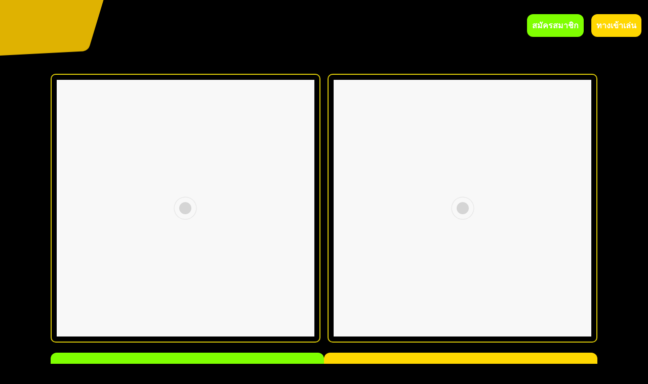

--- FILE ---
content_type: text/html; charset=utf-8
request_url: https://beepollendietpills.org/pgslot-%E0%B9%80%E0%B8%81%E0%B8%A1%E0%B8%AA%E0%B8%A5%E0%B9%87%E0%B8%AD%E0%B8%95%E0%B8%AD%E0%B8%AD%E0%B8%99%E0%B9%84%E0%B8%A5%E0%B8%99%E0%B9%8C-%E0%B9%80%E0%B8%A5%E0%B9%88%E0%B8%99%E0%B8%AD%E0%B8%A2/
body_size: 9460
content:


<!doctype html>
<html amp lang='th'>
<head>
  <meta charset="utf-8">
    <script async src="https://cdn.ampproject.org/v0.js"></script>
    <link rel="icon" type="image/x-icon" href="https://bostonpda.org/wp-content/uploads/2023/11/168kingdom-logo-300x169-1.webp">
    <link rel="canonical" href="https://beepollendietpills.org/">
    <title>pgslot game ค่ายเกมสล็อตอันดับ 1 เล่นสล็อตแตกง่าย เปิดให้บริการมากกว่า 10 ค่ายดัง</title>
    <meta property="og:site_name" content="pgslot game">
    <meta property="og:title" content="pgslot game ค่ายเกมสล็อตอันดับ 1 เล่นสล็อตแตกง่าย เปิดให้บริการมากกว่า 10 ค่ายดัง">
    <meta property="og:description" content="สมัครเล่น pgslot game  ค่ายเกมสล็อตสุดฮิต เล่นผ่านหน้าเว็บตรง สมัครง่ายไม่กี่ขั้นตอน มาพร้อมทางเข้าเล่นที่ปลอดภัย เล่นง่ายได้เงินไว โอกาสชนะเกม 100 % ด้วยเทคนิคลับที่ไม่ให้เปิดเผยที่ไหนมาก่อน">
    <meta property="og:url" content="https://beepollendietpills.org/">
    <meta name="description" content="สมัครเล่น pgslot game  ค่ายเกมสล็อตสุดฮิต เล่นผ่านหน้าเว็บตรง สมัครง่ายไม่กี่ขั้นตอน มาพร้อมทางเข้าเล่นที่ปลอดภัย เล่นง่ายได้เงินไว โอกาสชนะเกม 100 % ด้วยเทคนิคลับที่ไม่ให้เปิดเผยที่ไหนมาก่อน">
    <meta name="viewport" content="width=device-width,minimum-scale=1,initial-scale=1">
    <meta name='author' content='pgslot game'>
    <meta name='distribution' content='global'>
    <meta name='geo.country' content='TH'>
    <meta name='google' content='notranslate'>
    <meta name='googlebot' content='index, follow'>
    <meta name='language' content='TH'>
    <meta name='publisher' content='pgslot game'/>
    <meta name='rating' content='general'>
    <meta name='robots' content='index, follow'>
    <meta name="keywords" content="pgslot, pgslot, เว็บตรงgame, pgslotpg, game slot, ทางเข้า pg, autoPG, SLOT AUTO GAME, pg slot เว็บตรง, Pg SLOTPG, สล็อตpg ,เว็บสล็อตpg ,pg slot game com">
    <meta property='og:author' content='pgslot game'>
    <meta property='og:image' content='https://bostonpda.org/wp-content/uploads/2023/11/168kingdom-logo-300x169-1.webp'>
    <meta property='og:img:alt' content='pgslot game'>
    <meta property='og:locale' content='TH'>
    <meta property='og:type' content='website'>
<style amp-boilerplate>
  body {
    -webkit-animation: -amp-start 8s steps(1, end) 0s 1 normal both;
    -moz-animation: -amp-start 8s steps(1, end) 0s 1 normal both;
    -ms-animation: -amp-start 8s steps(1, end) 0s 1 normal both;
    animation: -amp-start 8s steps(1, end) 0s 1 normal both
  }

  @-webkit-keyframes -amp-start {
    from {
      visibility: hidden
    }

    to {
      visibility: visible
    }
  }

  @-moz-keyframes -amp-start {
    from {
      visibility: hidden
    }

    to {
      visibility: visible
    }
  }

  @-ms-keyframes -amp-start {
    from {
      visibility: hidden
    }

    to {
      visibility: visible
    }
  }

  @-o-keyframes -amp-start {
    from {
      visibility: hidden
    }

    to {
      visibility: visible
    }
  }

  @keyframes -amp-start {
    from {
      visibility: hidden
    }

    to {
      visibility: visible
    }
  }
</style>

<noscript>
  <style amp-boilerplate>
    body {
      -webkit-animation: none;
      -moz-animation: none;
      -ms-animation: none;
      animation: none
    }
  </style>
</noscript>
<style amp-custom>
  :root {
      --white: #fff;
      --max-width: 1080px;
      --n-space: min(max(12px, 3.5vmin), 30px);
      --n-space-s: min(max(8px, 2vmin), 20px);
      --n-space-xs: min(max(4px, 1vmin), 10px);
      --base: #000000;
      --primary: #000000;
      --secondary: #dfcd09fc;
      --secondary-hover: #7a00df;
      --tertiary: #93ACD3;
      --red: #7a00df;
      --blue: #ae5313;
      --radius: 12px;
  }
  .n-container {
      max-width: var(--max-width);
      margin: auto;
      padding: 0 var(--n-space);
  }
  .div-image {
      background: rgba(0,0,0,0.5);
      padding: 10px;
      border-radius: 10px;
      border: 2px solid var(--secondary);
  }
  ul.no-bullets {
      list-style-type: none;
  }
  .footer-columns {
      display: flex;
      flex-direction: row;
      justify-content: center;
      background: rgba(0,0,0,0.5);
      padding: 20px;
  }
  .n-columns-2 {
      display: grid;
      grid-template-columns: repeat(2, 1fr);
  }
  
  .n-columns-gap {
      grid-gap: var(--n-space-s);
  }
  
  .n-columns-2 {
      display: grid;
      grid-template-columns: repeat(2, 1fr);
  }
  
  .n-columns-3 {
      display: grid;
      grid-template-columns: repeat(3, 1fr);
  }
  
  .n-columns-6 {
      display: grid;
      grid-template-columns: repeat(6, 1fr);
  }
  
  .btns {
      display: flex;
      flex-direction: row;
      gap: 0.5em;
  }
  .button-wrapper{
      margin-right: 3vw;
  }
  /* width */
  ::-webkit-scrollbar {
  width: 10px;
  }
  
  /* Track */
  ::-webkit-scrollbar-track {
  background: #000; 
  }
  
  /* Handle */
  ::-webkit-scrollbar-thumb {
  background: #ebce51;; 
  }
  
  /* Handle on hover */
  ::-webkit-scrollbar-thumb:hover {
  background: rgba(0,127,165,0.9); 
  }
  h1,h2,h3,h4{
      font-weight: bold;
      color: #00FF00 ;
  }
  body {
      color: #FFFFFF ;
      background-color: #000000  ;
      font-family: 'Kanit', sans-serif;
  }
  img {
      max-width: 100%;
      height: auto;
  }
  
  a {
      text-decoration: none;
      color: white;
  }
  
  .nav {
      background: #000000;
      width: 100%;
      position: fixed;
      top: 0;
      left: 0;
      z-index: 9999;
      display: flex;
      align-items: center;
      justify-content: space-between;
      padding: var(--n-space-s) var(--n-space);
  }
  
  .logo {
      background: rgba(239, 191, 2, 0.934);
      border-radius: 10px;
      transform: skewY(-3deg) skewX(-17deg);
      padding: 25px 20px 12px 62px;
      margin: -25px 0 -20px -65px;
      display: flex;
      align-items: center;
  }
  
  .logo-inner {
      transform: skewY(3deg) skewX(17deg);
      display: flex;
      align-items: center;
  }
  
  .logo-inner img {
      width: 150px;
  }
  .link-style {
      color: #FFFF00;
  }
  
  .button-wrapper {
      display: flex;
      align-items: center;
  }
  
  .btn-primary {
      margin-right: 10px;
  }
  
  .btn,
  .btn-primary,
  .btn-secondary {
      color: #fff;
      font-size: 1rem;
      border-radius: var(--radius);
      text-align: center;
      padding: 10px;
      font-weight: 700;
  }
  
  .btn-full{
      color: #fff;
      font-size: 1.5rem;
      border-radius: var(--radius);
      text-align: center;
      padding: 10px;
      font-weight: 700;
      padding: 15px 10px;  
      flex:1;
  }
  .btn-register {
      background: #7FFF00;
  }
  .btn-login {
      background: #FFD700;
  }
  
  .btn,
  .btn-primary {
      background-color: var(--blue);
  }
  .btn-primary,
  .btn-secondary {
      font-size: 15px;
      padding: var(--n-space-xs) var(--n-space-s);
  }
  
  .button-wrapper a:first-child {
      margin-right: var(--n-space-s);
  }
  
  details{
          margin-bottom: 15px;
          color: #fff;
          font-size: 1.5rem;
  }
  
  summary {
          border-radius: 10px;
          padding: .5em 1.3rem;
          background-color: #0a6706;
          list-style: none;
          display: flex;
          justify-content: space-between;
          transition: height 1s ease;
   }
  
      summary::-webkit-details-marker {
          display: none;
      }
  
      summary:after{
          content: "\002B";
      }
  
      details[open] summary {
          margin-bottom: .5em;
      }
  
      details[open] summary:after{
      content: "\00D7";
      }
  
      details[open] div{
      padding: .5em 1em;
  }
  
  .article {
      margin-top: 30px;
      margin-bottom: 30px;
      background: rgba(0,0,0,0.5);
      border: 2px solid var(--secondary);
      padding: var(--n-space);
      border-radius: var(--radius);
  }
  
  .hero {
      padding-top: calc(var(--n-space) + var(--n-space) + var(--n-space));
  }
  
  .n-slots {
      border-radius: 20px;
  }
  @media only screen and (max-width: 768px) {
      .logo-inner {
          max-width: 110px;
      }
      .n-columns-m-1 {
          grid-template-columns: 1fr;
      }
      .button-wrapper{
      margin-right: 5vw;
      }
      .n-columns-m-1 {
      grid-template-columns: 1fr;
      }
  
      .n-columns-m-2 {
      grid-template-columns: repeat(2, 1fr);
      }
  
      .n-columns-m-3 {
      grid-template-columns: repeat(3, 1fr);
      }
  
      .n-span-2 {
          grid-row: span 2 / span 2;
          grid-column: span 2 / span 2;
      }
  
  }
  .seo-accordion {
    width: 100%;
  }

  .seo-accordion .accordion {
    position: relative;
    display: block;
    margin: 0;
  }

  .seo-accordion .accordion input {
    position: absolute;
    opacity: 0;
    z-index: -1;
  }

  .seo-accordion .accordion .btn-accordion {
    display: block;
    text-align: left;
    margin-bottom: var(--n-space-s);
    border: 0;
    border-radius: var(--radius);
    background: var(--secondary);
    color: var(--white);
    font-weight: 700;
    cursor: pointer;
    padding: var(--n-space);
    -moz-box-sizing: border-box;
    -webkit-box-sizing: border-box;
    box-sizing: border-box;
  }
  a {
    color: #9ACD32;
  }
  </style>
  
</head>

<body class="amp-mode-mouse amp-mode-keyboard-active" style="opacity: 1; visibility: visible; animation: auto ease 0s 1 normal none running none;">
    <div class="nav">
        <div class="logo">
            <div class="logo-inner">
                <amp-img alt=" pgslot game" src="https://bostonpda.org/wp-content/uploads/2023/11/168kingdom-logo-300x169-1.webp" width="150" height="80"></amp-img>
            </div>
        </div>

        <div class="button-wrapper">
            <a href="https://168kingdom.io/register-pgslot/" class="btn btn-register moblie-hidden" style="background: #7FFF00;">สมัครสมาชิก</a>
            <a href="https://168kingdom.io/login-pgslot/" class="btn btn-login moblie-hidden" style="background: #FFD700;">ทางเข้าเล่น</a>
        </div>
    </div>

      <div class="n-container" style="margin-top: 70px;">
        <div class="n-columns-2 n-columns-gap hero">   
            <div class="div-image">
                    <amp-img alt="pgslot game" src="https://168kingdom.io/wp-content/uploads/2023/10/pgslot-promotion-1.webp" width="800" height="800" layout="responsive"></amp-img>
            </div>            
            <div class="div-image">
                    <amp-img alt="pgslot game" src="https://168kingdom.io/wp-content/uploads/2023/10/pgslot-promotion-2.webp " width="800" height="800" layout="responsive"></amp-img>
            </div>
        </div>
          <div class="btns" style="margin-top: 20px;">    
              <a href="https://168kingdom.io/register-pgslot/" class="btn-full btn-register">สมัครสมาชิก</a>
              <a href="https://168kingdom.io/login-pgslot/" class="btn-full btn-login">เข้าสู่ระบบ</a>
          </div>
          <div class="article">
                <br>    
            
        <h1>pgslot game สล็อตเว็บตรง 168kingdom เกม PGSLOT ที่ดีที่สุดในไทย เปิดบริการเจ้าแรกที่นี่</h1>

<a style="color: #ffcc00;" href="https://beepollendietpills.org/">pgslot game</a></span>  เป็นผู้ให้บริการเกมสล็อตออนไลน์ที่น่าสนใจที่สุดในขณะนี้ ด้วยรายละเอียดและสิ่งที่น่าสนใจมากมาย ทำให้ผู้เล่นหลายคนประทับใจและตื่นเต้นที่จะเข้าร่วมในประสบการณ์การเล่นเกมสล็อตออนไลน์<span style="color: #99cc00;"><strong> pg slot แตกง่าย</strong></span> ของพวกเขา ด้วยการเชิญชวนคุณให้มาเริ่มต้นการผจญภัยในโลกของเกมสล็อตที่สนุกสุด ที่มีสิ่งที่น่าสนใจมากมายที่รอคุณอยู่ <strong><span style="color: #99cc00;">PGSlot Auto</span></strong> นำเสนอรูปแบบเกมสล็อตที่หลากหลายและทันสมัยที่สร้างความตื่นเต้นและความท้าทายในการเดิมพันออนไลน์ ด้วยระบบการเล่นที่ใช้ง่ายและสม ทำให้คุณสามารถเข้าร่วมและเพลิดเพลินไปกับเกมที่คุณชื่นชอบได้ทันที
ไม่ว่าคุณจะเป็นผู้เล่นใหม่หรือมีประสบการณ์มากมายในการเล่นเกมสล็อตออนไลน์ ที่ <strong><span style="color: #99cc00;">pg slot เว็บหลัก</span> </strong>คุณจะพบเกมที่เหมาะกับความชอบและรูปแบบการเดิมพันที่คุณต้องการ ด้วยการเสนอบริการที่ปลอดภัยและน่าเชื่อถือ คุณสามารถมั่นใจว่าการเล่นกับ <strong><span style="color: #99cc00;">slot pg เว็บตรง</span> </strong>คือประสบการณ์ที่ดีและปลอดภัย เพิ่มเติมนอกจากเกมสล็อตที่มีความน่าสนใจ <span style="color: #99cc00;"><strong>pg สล็อต</strong> </span>ยังมีโบนัสและโปรโมชั่นที่น่าตื่นเต้น ซึ่งสามารถช่วยเพิ่มโอกาสในการชนะและเพิ่มความสนุกสนานในการเล่น นอกจากนี้ ทีมงานสนับสนุนของ <strong><span style="color: #99cc00;">สล็อตpgเว็บตรง</span> </strong>พร้อมให้บริการและช่วยเหลือคุณตลอดเวลา เพื่อให้คุณสามารถเพลิดเพลินกับการเล่นเกมสล็อตออนไลน์ของคุณอย่างมีความสุขและปลอดภัย

<h2>pgslot game ขั้นตอน สมัคร pg slot เว็บ ตรง ผ่านหน้าเว็บ</h2>

การสมัครสมาชิกใน <strong><span style="color: #99cc00;">pgslot game</span> </strong>สามารถทำได้ง่าย ดังนี้คือ 5 ขั้นตอนเบื้องต้น

<h3>เลือกเว็บไซต์ PG Slot ที่น่าเชื่อถือ</h3>

ค้นหาเว็บไซต์ <strong><span style="color: #99cc00;">เว็บสล็อต pg เว็บตรง</span></strong> ที่คุณวางแผนที่จะสมัครและเล่น โดยควรเลือกเว็บไซต์ที่มีความเชื่อถือและมีการอนุญาตจากหน่วยงานที่รับผิดชอบ

<h3>คลิกที่ปุ่ม สมัคร หรือลงทะเบียน</h3>

เมื่อคุณเข้าสู่เว็บไซต์ <strong><span style="color: #99cc00;">สล็อตpgทดลองเล่น</span></strong> คุณจะพบปุ่มสมัคร หรือลงทะเบียน ให้คลิกที่ปุ่มนี้เพื่อเริ่มกระบวนการสมัครสมาชิก
<h3>กรอกข้อมูลส่วนตัว</h3>
<strong><span style="color: #99cc00;">pgslot-gaming</span> </strong>ในขั้นตอนนี้ คุณจะถูกขอให้กรอกข้อมูลส่วนตัวของคุณ เช่น ชื่อ นามสกุล ที่อยู่อีเมล และหมายเลขโทรศัพท์ แน่ใจให้ใส่ข้อมูลที่ถูกต้องและถูกต้อง

<h3>ยืนยันข้อมูลและสร้างบัญชี</h3>

หลังจากกรอกข้อมูลส่วนตัว <span style="color: #99cc00;"><strong>pg ทดลองเล่น</strong></span> คุณจะต้องตรวจสอบข้อมูลที่คุณกรอกให้แน่ใจว่าถูกต้อง และคลิกที่ปุ่มยืนยัน" หรือสร้างบัญชี" เพื่อเสร็จสิ้นกระบวนการสมัคร

h3>ฝากเงินและเริ่มเล่น</h3>

หลังจากสมัครสมาชิกเสร็จสิ้น คุณสามารถฝากเงินในบัญชีของคุณเพื่อเริ่มเล่นเกม<strong><span style="color: #99cc00;">สล็อต PG Slot</span></strong> ได้ทันที <span style="color: #99cc00;"><strong>pg slot walletเครดิตฟรี</strong> </span>มักมอบโบนัสต้อนรับและโปรโมชั่นต่างๆ ให้คุณอาจจะต้องตรวจสอบและใช้โบนัสต่างๆ ที่เว็บไซต์มีเสมอด้วย
<strong><span style="color: #99cc00;">pg slot ทดลอง</span> </strong>ทำความเข้าใจว่าขั้นตอนสมัคร สมาชิกอาจมีความแตกต่างขึ้นอยู่กับเว็บไซต์แต่ละแห่ง และคุณควรอ่านข้อมูลและข้อกำหนดบนเว็บไซต์ที่คุณเลือกให้ค่อยก่อนเริ่มกระบวนการสมัครสมาชิก
<h2>จุดเด่นของ pgslotgame แตกต่างจากค่ายอื่นอย่างไร</h2>
<strong><span style="color: #99cc00;">pgslot game</span> </strong>คืออีกหนึ่งค่ายเกมสล็อตออนไลน์ที่มีความเฉพาะตัวและน่าสนใจในวงการการพนันออนไลน์ โดยเฉพาะ <strong><span style="color: #99cc00;">pgslotgame</span></strong> ในการแข่งขันกับค่ายอื่นๆ ที่มีอยู่บนตลาด แม้ว่าหลายค่ายก็อาจมีคุณสมบัติเด่นหรือเกมที่น่าสนใจเช่นกัน แต่ <span style="color: #99cc00;"><strong>pg slot game</strong></span> ยังมีคุณสมบัติและความเป็นเลิศที่น่าสนใจต่อผู้เล่นที่แตกต่างจากค่ายอื่น ๆ อย่างไร?
<ul>
 	<li>ระบบอัตโนมัติที่สมบูรณ์แบบ <strong><span style="color: #99cc00;">pg slot autogame</span></strong> เน้นการเล่นอัตโนมัติให้คุณสามารถเล่นสล็อตโดยไม่ต้องคลิกหรือกดปุ่ม ระบบจะทำทุกอย่างให้คุณอัตโนมัติ เพื่อความสะดวกสบายสูงสุด <strong><span style="color: #99cc00;">slot pg ทดลองเล่น</span></strong> นี่เป็นเดิมพันที่ไม่เหมือนใครและทำให้ผู้เล่นมีโอกาสชนะมากขึ้น</li>
 	<li>ความเร็วและความแม่นยำ <span style="color: #99cc00;"><strong>pgslotauto</strong></span> มักมีความเร็วในการหมุนวงล้อที่สูง และความแม่นยำในการคำนวณผลลัพธ์ของการเล่น <strong><span style="color: #99cc00;">pg game slot</span> </strong>เพื่อความเที่ยงตรงและยุติธรรม ผู้เล่นจะพบกับการส่งผลสูงและความแม่นยำในการจ่ายเงิน</li>
 	<li>ความหลากหลายของเกม <strong><span style="color: #99cc00;">pg ทดลองเล่น</span></strong> มีความหลากหลายของเกมสล็อตที่ครอบครองทุกความพอใจ ไม่ว่าคุณจะชื่นชอบสล็อตคลาสสิค สล็อตวิดีโอที่มีกราฟิกสุดล้ำ หรือเกมสล็อตแจ็คพอตที่มีรางวัลใหญ่ คุณจะพบเกมที่คุณชื่นชอบ</li>
 	<li><span style="color: #99cc00;"><strong>ทางเข้าเล่น pg slot</strong></span> การจัดการเงินที่สะดวก ผู้เล่นสามารถกำหนดยอดเงินเดิมพันตามที่ต้องการและระบบจะทำงานตามยอดเงินนั้น เพื่อช่วยควบคุมการเสี่ยงทางการเงิน</li>
 	<li>ความปลอดภัยและใบอนุญาต <span style="color: #99cc00;"><strong>pg slot new game</strong></span> ให้ความสำคัญกับความปลอดภัยและความเชื่อถือ โดยมีใบอนุญาตและความเชื่อถือจากหน่วยงานการควบคุมการพนัน ทำให้ผู้เล่นมั่นใจในความปลอดภัยของข้อมูลและการเล่น <strong><span style="color: #99cc00;">pg เข้าเล่น</span> </strong>มี</li>
</ul>
<span style="font-size: 1.25rem;">จุดเด่นอันเด่นเป็นอย่างมากที่ทำให้มันแตกต่างจากค่ายอื่น ๆ บนตลาดการพนันออนไลน์ <strong><span style="color: #99cc00;">พีจี เว็บ ตรง</span></strong> ด้วยการเล่นอัตโนมัติที่สมบูรณ์แบบ ความเร็วและความแม่นยำ ความหลากหลายของเกม การจัดการเงินที่สะดวก ความปลอดภัย และความรับผิดชอบต่อผู้เล่น <strong><span style="color: #99cc00;">pgslots</span> </strong>นับเป็นทางเลือกที่น่าสนใจสำหรับผู้เล่นที่มองหาประสบการณ์การเล่นสล็อตที่เหนือระดับและมีคุณภาพ</span>
<h2>168kingdom แนะนำเกมสล็อตออนไลน์ เกม pgslot ค่ายไหนแตกดี</h2>
&nbsp;
<ul>
 	<li>
<h3>Slotxo</h3>
</li>
</ul>
เป็นค่ายเกมสล็อตออนไลน์ <span style="color: #99cc00;"><strong>slot pg เว็บตรง</strong></span> ที่เป็นที่รู้จักและเป็นที่นิยมมากในวงการเกมพนันออนไลน์ ด้วยความเป็นผู้นำทางด้านนวัตกรรมและการบันเทิงออนไลน์ <strong><span style="color: #99cc00;">slotxo เว็บตรง</span></strong> ได้รับความนิยมมากทั้งในประเทศไทยและระหว่างประเทศ ดังนั้น พึงได้รับการยกย่องและรีวิวจากผู้เล่นอย่างกว้างขวางนับว่าเป็นค่ายเกม <span style="color: #99cc00;"><strong>สมัครslotxo</strong></span> ที่มีความหลากหลายของเกมสล็อตที่ครอบครัวทุกแบบของผู้เล่น จากเกมสล็อตคลาสสิกที่มีสัญลักษณ์ผลไม้สีสันสวยงาม ไปจนถึงเกมสล็อตที่มีกราฟิกสุดล้ำและเอฟเฟกต์ที่น่าทึ่ง ที่ช่วยเพิ่มความสนุกสนานในการเล่น
ยังมีระบบเล่นที่ง่ายต่อการใช้งาน ทำให้ผู้เล่นทุกคนสามารถทดลองเล่นได้โดยไม่ต้องมีประสบการณ์มากมายในการเล่นเกมสล็อต <span style="color: #99cc00;"><strong>เว็บตรง pg</strong> </span>นอกจากนี้ ความปลอดภัยของ <span style="color: #99cc00;"><strong>ฝาก-ถอน slotxo</strong> </span>ได้รับการควบคุมอย่างเครงครัด ทำให้ผู้เล่นสามารถเล่นโดยมั่นใจในเรื่องความปลอดภัยและความเป็นธรรมของการเล่นเราจะไม่ลืมการโบนัสและโปรโมชั่นที่ <strong><span style="color: #99cc00;">ทางเข้าslotxo</span></strong> มอบให้ผู้เล่น ซึ่งช่วยให้ผู้เล่นมีโอกาสในการชนะมากขึ้นและเพิ่มความสนุกสนานในการเล่น การบริการลูกค้าที่ดีจากทีมงานสนับสนุนของ <strong>slotxoทั้งหมด</strong> ยังเป็นจุดเด่นที่ควรเน้น ที่พร้อมให้ความช่วยเหลือและแก้ปัญหาของผู้เล่นตลอดเวลา
<ul>
 	<li>
<h3>Ambslot</h3>
</li>
</ul>
<strong><span style="color: #99cc00;">amb slot เว็บตรง</span></strong> เป็นค่ายเกมสล็อตออนไลน์ที่ได้รับความสนใจและความนิยมจากผู้เล่นในวงการเกมพนันออนไลน์ ค่ายนี้มุ่งเน้นให้ผู้เล่นได้สัมผัสประสบการณ์การเล่นที่น่าสนุกและสนุกสุด ด้วยเกมสล็อตที่หลากหลายและการบันทึกเทคโนโลยีที่ทันสมัย
<strong><span style="color: #99cc00;">ทางเข้า amb</span><span style="color: #99cc00;">sl</span><span style="color: #99cc00;">o</span><span style="color: #99cc00;">t</span></strong> มีความหลากหลายของเกมสล็อตที่มาพร้อมกับกราฟิกที่น่าทึ่งและเอฟเฟกต์ที่ดีเยี่ยม ทำให้คุณสามารถเพลิดเพลินไปกับความสนุกและความตื่นเต้นในการเล่นเกมสล็อตออนไลน์ได้อย่างไม่มีข้อจำกัด นอกจากเกมสล็อตที่สวยงามและน่าสนใจ <strong><span style="color: #99cc00;">ค่ายเกม amb</span> </strong>ยังมีระบบการเล่นที่เรียบง่าย ทำให้ผู้เล่นทุกคนสามารถเริ่มเล่นโดยไม่ต้องมีประสบการณ์มากมาย
<ul>
 	<li>
<h3>jili</h3>
<strong><span style="color: #99cc00;">jili slot เล่นผ่านเว็บ</span></strong> เป็นค่ายเกมสล็อตออนไลน์ที่กำลังมาแรงที่สุดในวงการเกมพนันออนไลน์ แม้ว่าจะไม่ได้เป็นชื่อที่รู้จักกันมากนักอย่างค่ายเกมสล็อตแต่เริ่มมีการเติบโตอย่างรวดเร็วในช่วงไม่กี่ปีที่ผ่านมา <span style="color: #99cc00;"><strong>ค่าย Jili</strong></span> เปิดโอกาสให้ผู้เล่นพบกับเกมสล็อตที่น่าสนุกและมีการบันทึกเทคโนโลยีที่ทันสมัยในรูปแบบการเล่นออนไลน์จุดเด่นที่สำคัญของ <strong><span style="color: #99cc00;">jili เข้าสู่ระบบ</span> </strong>คือรายละเอียดและความหลากหลาย <span style="color: #99cc00;"><strong>รวมเว็บ สล็อต ออโต้pg</strong> </span>ของเกมสล็อตที่พร้อมสนุกสนานและท้าทายทุกความสามารถของผู้เล่น คุณจะพบเกมสล็อตที่หลากหลายทั้งจากเกมสล็อตคลาสสิกที่คุ้นชินไปจนถึงเกมสล็อตที่เต็มไปด้วยกราฟิกสุดล้ำและเอฟเฟกต์ที่น่าทึ่ง ทำให้คุณสามารถเพลิดเพลินไปกับความสนุกและความตื่นเต้นในการเล่น</li>
 	<li>
<h3>pragmatic play slot</h3>
</li>
</ul>
<strong><span style="color: #99cc00;">pragmatic play เว็บตรง</span></strong> เป็นหนึ่งในค่ายพัฒนาเกมคาสิโนออนไลน์และสล็อตที่มีชื่อเสียงและความนิยมในวงการเกมพนันออนไลน์ทั่วโลก ค่ายนี้มุ่งสร้างเกมที่ที่สามารถสร้างประสบการณ์การเล่น <span style="color: #99cc00;"><strong>pg168</strong></span> ที่น่าสนุกและตื่นเต้นให้ผู้เล่นทุกคน <span style="color: #99cc00;"><strong>Pragmatic Play</strong></span> มีความหลากหลายของเกมสล็อตที่ครอบครองทุกไลน์อัพของผู้เล่น ทั้งเกมสล็อตคลาสสิกที่ดึงดูดด้วยสัญลักษณ์ผลไม้และเครื่องจักรสล็อตอันเริ่ด และเกมสล็อตที่สร้างขึ้นจากภาพยนตร์และซีรีส์ที่คุ้นชิน กราฟิกสุดล้ำและเอฟเฟกต์ที่มีคุณภาพสูงทำให้ผู้เล่นได้รับประสบการณ์การเล่นที่ทันสมัยและตื่นเต้นระบบการเล่นของ <strong><span style="color: #99cc00;">pragmatic play demo</span> </strong>ออกแบบให้ง่ายต่อการใช้งาน ทำให้ผู้เล่นทุกคนสามารถทดลองเล่นโดยไม่ต้องมีประสบการณ์มากมาย ทั้งนี้ ความปลอดภัยขอ<strong><span style="color: #99cc00;">ง Pragmatic</span></strong> ได้รับการควบคุมอย่างเครงครัด ทำให้ผู้เล่นสามารถเล่นอย่างมั่นใจในเรื่องความปลอดภัยและความเป็นธรรมของการเล่น
<ul>
 	<li>
<h3>superslot</h3>
</li>
</ul>
<strong><span style="color: #99cc00;">superslot ทางเข้า</span></strong> เป็นค่ายเกมสล็อตออนไลน์ที่ได้รับความนิยมและเป็นที่รู้จักในวงการเกมพนันออนไลน์ มันเป็นที่นิยมอย่างมากในประเทศไทยและยังมีผู้เล่นจากทั่วโลกที่เข้ามาเพื่อสนุกกับเกมที่มีคุณภาพและความสนุกสนานใน <span style="color: #99cc00;"><strong>Super slot</strong></span> มีสรรพสิ่งในการเล่นและความหลากหลายของเกมสล็อตที่ท้าทายทุกแบบของผู้เล่น จากเกมสล็อตคลาสสิก <strong><span style="color: #99cc00;">pgwallet</span></strong> ที่มีสัญลักษณ์ผลไม้และเครื่องจักรสล็อตที่คุ้นชินไปจนถึงเกมสล็อตที่มาพร้อมกราฟิกที่สวยงามและเอฟเฟกต์ที่น่าทึ่ง ที่ช่วยเพิ่มความสนุกสนานในการเล่น
<span style="color: #99cc00;"><strong>superslot ทดลองเล่น</strong> </span>เป็นค่ายที่ควรพิจารณาหากคุณกำลังมองหาประสบการณ์การเล่นสล็อตออนไลน์ที่น่าสนุกและน่าตื่นเต้น อย่าลืมใช้งบที่สามารถเสียได้และเล่นอย่างรับผิดชอบเสมอ เพื่อความสนุกสนานที่มีความปลอดภัย และอย่าลืมเข้าร่วมประสบการณ์การเล่นที่ยอดเยี่ยมและสนุกในโลก

<h2>แชร์เคล็ดลับ เกมสล็อต ค่าย pg เล่นอย่างไร ไม่ให้ขาดทุน</h2>
การเล่นเกมสล็อตออนไลน์ <span style="color: #99cc00;"><strong>pgslot game</strong></span> อาจเป็นเรื่องสนุกและตื่นเต้น แต่ควรระวังที่จะไม่ให้ขาดทุน ดังนั้นนี่คือ 5 เคล็ดลับสำคัญเพื่อเล่นเกมสล็อตอย่างรับผิดชอบ
<ul>
 	<li>กำหนดงบการเล่น <strong><span style="color: #99cc00;">ทางเข้าpg slot game</span> </strong>สิ่งแรกที่ควรทำคือกำหนดงบการเล่นที่คุณสามารถเสียได้ ไม่ควรใช้เงินที่คุณไม่สามารถทนต่อการสูญเสียได้ ความสำคัญของการจัดการงบประมาณคือการรักษาความมั่นใจและความสบายใจในการเล่น</li>
 	<li>เรียนรู้เกม สำหรับแต่ละเกมสล็อต <span style="color: #99cc00;"><strong>pg slot ทดลองเล่น</strong> </span>ควรทำความรู้จักกับกฎระเบียบ สัญลักษณ์ และตารางการจ่ายเงิน การเรียนรู้เกมที่คุณเล่นจะช่วยเพิ่มโอกาสในการชนะและลดความเสี่ยง</li>
 	<li>การจัดการเวลา ไม่ควรให้ตัวเองเล่นเกมสล็อตโดยไม่มีการจัดการเวลา <span style="color: #99cc00;"><strong>pg slot ฝากถอนไม่มีขั้นต่ํา</strong></span> ควรตั้งเป้าหมายเวลาเล่นและปฏิบัติตามมัน การเล่นนานๆ นับนาทีที่วางแผนไว้และหยุดเมื่อครบเวลา</li>
 	<li>การใช้โบนัสและโปรโมชั่น หากคุณมีโอกาสใช้โบนัสหรือโปรโมชั่นที่เว็บไซต์คาสิโน <span style="color: #99cc00;"><strong>pgslot เว็บ ตรง</strong></span> นั้นมอบให้ ควรใช้เอื้อมสัมทาสเพื่อเพิ่มโอกาสในการชนะ อย่าลืมอ่านเงื่อนไขและกฎของโบนัสก่อนเริ่มเล่น</li>
 	<li>รับความช่วยเหลือและสนับสนุน เกมสล็อต <span style="color: #99cc00;"><strong>ค่าย pg เว็บตรง</strong></span> หากคุณมีคำถามหรือปัญหาในการเล่นเกมสล็อต อย่าลังเร่งที่จะติดต่อทีมงานสนับสนุนของเว็บไซต์คาสิโน พวกเขาสามารถให้ความช่วยเหลือและแนะนำให้คุณ การเล่นเกมสล็อตออนไลน์เป็นความสนุกที่ท้าทายและสนุกสนาน <span style="color: #99cc00;"><strong>โหลด pg slot</strong></span> แต่ควรจำไว้ว่าคุณควรเล่นอย่างรับผิดชอบและมีการควบคุมตนเองในการจัดการเงินและเวลา<strong> p<span style="color: #99cc00;">g auto slot</span> </strong>เคล็ดลับดังกล่าวสามารถช่วยให้คุณเล่นอย่างมั่นใจและไม่ขาดทุนในระยะยาว</li>
</ul>

<h2>คำถามที่พบบ่อย</h2>

<h3>pgslot วิธีการถอนเงินจากบัญชีคาสิโนออนไลน์คืออย่างไร?</h3>

ส่วนใหญ่ <span style="color: #99cc00;"><strong>pgเข้าเล่น</strong></span> คาสิโนออนไลน์จะมีวิธีการถอนเงินที่คล้ายกับวิธีการฝากเงิน คุณควรตรวจสอบว่าคุณต้องทำความเข้าใจขั้นตอนการถอนเงินและอาจจะต้องทำการยืนยันตัวตนเพิ่มเติม

<h3>pgslot โบนัสต้อนรับมีเงื่อนไขอะไรบ้าง?</h3>

<span style="color: #99cc00;"><strong>pg game</strong></span> มักจะมีเงื่อนไขและข้อกำหนดเกี่ยวกับโบนัสต้อนรับที่ต้องปฏิบัติ เช่น ขั้นตอนการเดิมพันที่ต้องทำ ระยะเวลาที่จำเป็นในการใช้โบนัส และเกมที่มีการรับโบนัสได้

<h3>จะมีการสนับสนุนลูกค้า pgslot ในกรณีมีปัญหาหรือคำถามในระหว่างการเล่นหรือถอนเงินหรือไม่?</h3>

คาสิโนออนไลน์ที่น่าเชื่อถือมักมีทีมงานสนับสนุนที่พร้อมให้บริการตลอด 24 ชั่วโมง ผู้เล่นสามารถติดต่อทีมงาน <strong><span style="color: #99cc00;">สล็อตpg ฝากถอนไม่มีขั้นต่ํา</span></strong> สนับสนุนผ่านช่องทางที่มีให้ เช่น แชทสด อีเมล หรือโทรศัพท์ เพื่อขอความช่วยเหลือหรือแก้ปัญหาที่เกิดขึ้น

<h2>สรุป</h2>

<strong><span style="color: #99cc00;">pgslot game</span> </strong>คือเกมสล็อตออนไลน์ที่น่าสนุกและน่าตื่นเต้นที่มาพร้อมความหลากหลายของเกมในสไตล์สล็อต ซึ่งเป็นผลิตภัณฑ์ของ <span style="color: #99cc00;"><strong>ค่าย PG Soft</strong> </span>ซึ่งเป็นที่รู้จักในวงการเกมพนันออนไลน์ <strong><span style="color: #99cc00;">pglogin</span></strong> เน้นการสร้างเกมที่มีกราฟิกสวยงามและเอฟเฟกต์ที่น่าทึ่งเพื่อให้ผู้เล่นได้รับประสบการณ์การเล่นที่น่าสนุกและน่าตื่นเต้น เกมสล็อตใน <span style="color: #99cc00;"><strong>เกม ค่าย pg</strong></span> มีความหลากหลายในด้านหัวข้อและธีม เริ่มตั้งแต่เกมที่ใช้สัญลักษณ์ผลไม้คลาสสิกไปจนถึงเกมที่มาพร้อมกับภาพยนตร์และซีรีส์ที่คุ้นชิน<span style="color: #99cc00;"><strong> slot pgเว็บตรง</strong> </span>ทุกเกมมีระบบการเล่นที่ง่ายต่อการใช้งานและเหมาะสำหรับผู้เล่นทุกคน โดยไม่จำเป็นต้องมีประสบการณ์มากมายในการเล่น
ทางเข้าเกมสล็อต <span style="color: #99cc00;"><strong>ค่าย pg</strong></span> ยังมีระบบการจ่ายเงินที่รวดเร็วและง่ายต่อการทำรายการ ทำให้ผู้เล่นสามารถถอนเงินหรือฝากเงินได้อย่างสะดวกสบาย นอกจากนี้ <strong><span style="color: #99cc00;">ค่าย PG Slot</span></strong> ยังมอบโอกาสให้ผู้เล่นชนะรางวัลหลายรูปแบบที่รวดเร็วและน่าตื่นเต็น
ที่สำคัญ <span style="color: #99cc00;"><strong>pgslot login</strong></span> ป็นค่ายที่มุ่งสนใจในความปลอดภัยและความเป็นธรรมของการเล่น โดยทำการควบคุมอย่างเครงครัด เพื่อให้ผู้เล่นสามารถเล่นอย่างมั่นใจ <strong><span style="color: #99cc00;">pg สล็อต</span></strong> ถือเป็นทางเลือกที่ดีสำหรับผู้เล่นที่กำลังมองหาประสบการณ์การเล่นสล็อตออนไลน์ที่น่าสนุกและน่าตื่นเต้น
         
</div>
          <div style="text-align: center; height: 150px; font-weight: bold;">Copyright © <a href="https://beepollendietpills.org/" style="color: #f3c612"> pgslot game </a> เกมสล็อตแห่งประเทศไทย</div>
      </div>

      
</body>

</html>